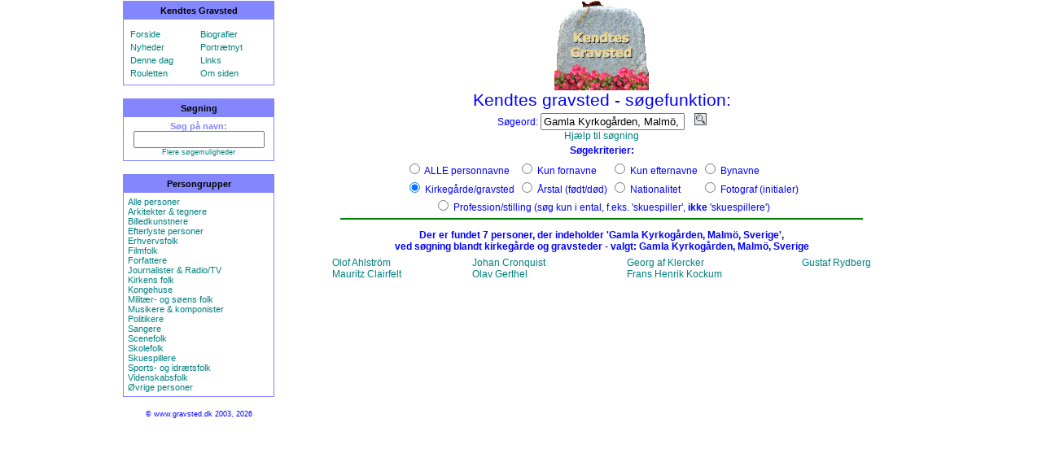

--- FILE ---
content_type: text/html; charset=UTF-8
request_url: https://www.gravsted.dk/index.php?side=find&felt=kg&kg_nr=993
body_size: 2622
content:
<HTML>
<HEAD>

<meta http-equiv="content-type" content="text/html" charset="utf-8">
<meta name='viewport' content='width=device-width, initial-scale=1.0'>
<meta name="keywords" content="gravsteder, kendtes, danskeres, danske, gravsted, kendte, gravsten, grave, grav, dansk, danmark, berømte, berømtheders, kirkegård, kirkegårde, famous, danish, danes, celebrity, cemetary, kända, personers, kändissar, begravning, begravningsplats, kyrkogård">
<meta name="description" content="Kendtes gravsted - primært danskere.">
<meta http-equiv="imagetoolbar" content="no">
<meta http-equiv="imagetoolbar" content="false">
<link rel="stylesheet" type="text/css" href="gravsted.css">
<TITLE>Kendtes gravsted</TITLE>
<link rel='shortcut icon' href='favicon.ico' type='image/x-icon' />
</HEAD>


<body  leftMargin="0" rightMargin="0" topMargin="5" marginwidth="0" marginheight="0">

<div id="fb-root"></div>
<script>(function(d, s, id) {
  var js, fjs = d.getElementsByTagName(s)[0];
  if (d.getElementById(id)) return;
  js = d.createElement(s); js.id = id;
  js.src = "//connect.facebook.net/da_DK/all.js#xfbml=1";
  fjs.parentNode.insertBefore(js, fjs);
}(document, 'script', 'facebook-jssdk'));</script>

<CENTER>

<TABLE width="990" height="100%" border=0 style="border-collapse: collapse;"><tr>

<td width="20%" valign=top align=center>
<table class='valgtabel' width='95%' style='border: 1px solid #8486FE'; cellpadding='5' cellspacing='0'>
<tr><th width='95%' bgcolor='8486FE'>Kendtes Gravsted</th></tr>
<tr><td width='95%'>
<table class='valgtabel' width='100%' colspan='2'>
<tr><td width='50%'></td><td width='50%'></td></tr>
<tr>
<td><a href='index.php?side=forside' TITLE='Gå til forsiden med flere muligheder'>Forside</a></td>
<td><a href='index.php?side=bioform' TITLE='Skriv eller læs mini-biografier her'>Biografier</a></td>
</tr><tr>
<td><a href='index.php?side=ajour' TITLE='De seneste ajourførte navne'>Nyheder</a></td>
<td><a href='index.php?side=galleriajour' TITLE='De senest ændret/tilføjet portrætter'>Portrætnyt</a></td>
</tr><tr>
<td><a href='index.php?side=begivenhed' TITLE='Fødselarer og dødsfald denne dag'>Denne dag</a></td>
<td><a href='index.php?side=links' TITLE='Links til andre relevante sider'>Links</a></td>
</tr><tr>
<td><a href='person.php?navn=random' TITLE='Få vist en tilfældig person'>Rouletten</a></td>
<td><a href='index.php?side=omsiden' TITLE='Hvad er dette for en side?'>Om siden</a></td>
</tr></table>
</td></tr></table>

<p>
<table class='valgtabel' width='95%' style='border: 1px solid #8486FE'; cellpadding='5' cellspacing='0'>
<tr><th width='95%' bgcolor='8486FE'>Søgning</th></tr>
<tr><td width='95%' align="center">
<form action='index.php?side=find' method='post' style='display: inline; margin: 0px; padding: 0px;'>
<b>Søg på navn:</b>
<INPUT TYPE='HIDDEN' NAME='felt' VALUE='navne'>
<INPUT TYPE='TEXT' NAME='find' size="18%">
<a href='index.php?side=find'><div class='mini' align='center'>Flere søgemuligheder</div></a>
</form>
</td></tr></table>
<p>

<table class='valgtabel' width='95%' colspan='2' style='border: 1px solid #8486FE'; cellpadding='5' cellspacing='0'>
<tr><th width='95%' bgcolor='8486FE'>Persongrupper</th></tr>
<tr><td width='95%'>
<a href='index.php?side=pg&amp;id=alle'>Alle personer</a><br>
<a href='index.php?side=pg&amp;id=1'>Arkitekter & tegnere</a><br>
<a href='index.php?side=pg&amp;id=8'>Billedkunstnere</a><br>
<a href='index.php?side=pg&amp;id=2'>Efterlyste personer</a><br>
<a href='index.php?side=pg&amp;id=3'>Erhvervsfolk</a><br>
<a href='index.php?side=pg&amp;id=4'>Filmfolk</a><br>
<a href='index.php?side=pg&amp;id=5'>Forfattere</a><br>
<a href='index.php?side=pg&amp;id=6'>Journalister & Radio/TV</a><br>
<a href='index.php?side=pg&amp;id=19'>Kirkens folk</a><br>
<a href='index.php?side=kongehuset'>Kongehuse</a><br>
<a href='index.php?side=pg&amp;id=17'>Militær- og søens folk</a><br>
<a href='index.php?side=pg&amp;id=9'>Musikere & komponister</a><br>
<a href='index.php?side=pg&amp;id=10'>Politikere</a><br>
<a href='index.php?side=pg&amp;id=11'>Sangere</a><br>
<a href='index.php?side=pg&amp;id=12'>Scenefolk</a><br>
<a href='index.php?side=pg&amp;id=18'>Skolefolk</a><br>
<a href='index.php?side=pg&amp;id=13'>Skuespillere</a><br>
<a href='index.php?side=pg&amp;id=16'>Sports- og idrætsfolk</a><br>
<a href='index.php?side=pg&amp;id=14'>Videnskabsfolk</a><br>
<a href='index.php?side=pg&amp;id=15'>Øvrige personer</a><br>
</td></tr></table>
<div class='mini'>
<p>© www.gravsted.dk 2003, 2026
<div></td>

<td width="80%" bgcolor=FFFFFF valign=top align=center>
<img src="logomini.gif">
<div class="normal">
<SCRIPT TYPE="text/javascript">
<!--
function popup(mylink, windowname)
{
if (! window.focus)return true;
var href;
if (typeof(mylink) == 'string')
   href=mylink;
else
   href=mylink.href;
window.open(href, windowname, 'width=300,height=599,scrollbars=yes');
return false;
}
//-->
</SCRIPT>
<div class='prof'>Kendtes gravsted - søgefunktion:</div>
<form method='post'><table class="data">
<tr><td align=center>Søgeord: <input type=text name=find value='Gamla Kyrkogården, Malmö, Sverige'>&nbsp;&nbsp;&nbsp;
<INPUT TYPE="IMAGE" SRC="lup.jpg" BORDER=0 ALT="Klik på luppen for søgning!"><br>
<A HREF="inc/find_help.htm" onClick="return popup(this, 'help');window.status='';" onMouseover="window.status='Hjælp til søgning';return true;" onMouseout="window.status='';return true;">Hjælp til søgning</A>
</td></tr>

<tr><td align=center><b>Søgekriterier:</b></tr></table>

<table class="data"><tr>
<td><input type=radio name=felt value=navne> ALLE personnavne</td>
<td><input type=radio name=felt value=fornavne> Kun fornavne</td>
<td><input type=radio name=felt value=efternavne> Kun efternavne</td>
<td><input type=radio name=felt value=steder > Bynavne</td>
</tr><tr>
<td><input type=radio name=felt value=kg  checked> Kirkegårde/gravsted<input type=hidden name=kg_nr value=0></td>
<td><input type=radio name=felt value=year > Årstal (født/død)</td>
<td><input type=radio name=felt value=land > Nationalitet</td>
<td><input type=radio name=felt value=fotograf > Fotograf (initialer)</td>
</tr></table>
<div class="data">
<input type=radio name=felt value=stilling > Profession/stilling (søg kun i ental, f.eks. 'skuespiller', <b>ikke</b> 'skuespillere')
</div>
<hr width=640 color=green>
</form>

<b>Der er fundet 7 personer, der indeholder 'Gamla Kyrkogården, Malmö, Sverige',<br>
ved søgning blandt kirkegårde og gravsteder - valgt: Gamla Kyrkogården, Malmö, Sverige</b><br>
<table width='95%'><tr><td valign=top align=center>
<table class='tabel' cellpadding=1><tr><td>
<a href='person.php?navn=olofahlstrom' onMouseover="window.status='';return true;" onClick="window.status='';return true;">Olof Ahlström</a><br>
<a href='person.php?navn=mauritzclairfelt' onMouseover="window.status='';return true;" onClick="window.status='';return true;">Mauritz Clairfelt</a><br>
</td></tr></table>
</td><td valign=top align=center>
<table class='tabel' cellpadding=1><tr><td>
<a href='person.php?navn=johancronquist' onMouseover="window.status='';return true;" onClick="window.status='';return true;">Johan Cronquist</a><br>
<a href='person.php?navn=olavgerthel' onMouseover="window.status='';return true;" onClick="window.status='';return true;">Olav Gerthel</a><br>
</td></tr></table>
</td><td valign=top align=center>
<table class='tabel' cellpadding=1><tr><td>
<a href='person.php?navn=georgafklercker' onMouseover="window.status='';return true;" onClick="window.status='';return true;">Georg af  Klercker</a><br>
<a href='person.php?navn=franshenrikkockum' onMouseover="window.status='';return true;" onClick="window.status='';return true;">Frans Henrik Kockum</a><br>
</td></tr></table>
</td><td valign=top align=center>
<table class='tabel' cellpadding=1><tr><td>
<a href='person.php?navn=gustafrydberg' onMouseover="window.status='';return true;" onClick="window.status='';return true;">Gustaf Rydberg</a><br>
</td></tr></table>
</td></tr></table>

<p>
<div>
</td></tr></TABLE>

</CENTER>
</BODY>
</HTML>
